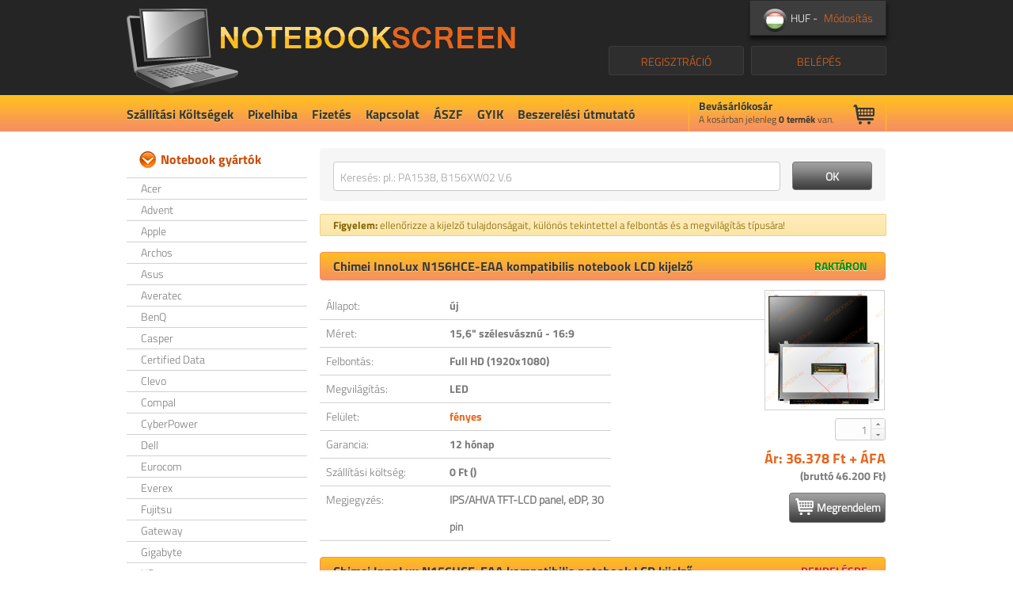

--- FILE ---
content_type: text/html; charset=UTF-8
request_url: https://www.notebookscreen.eu/hu/display/3168/chimei-innolux-n156hce-eaa
body_size: 41250
content:
<!doctype html>
<html lang="hu" class="no-js">
<head>
	<!-- Google Tag Manager -->
	<script>(function(w,d,s,l,i){w[l]=w[l]||[];w[l].push({'gtm.start':
	new Date().getTime(),event:'gtm.js'});var f=d.getElementsByTagName(s)[0],
	j=d.createElement(s),dl=l!='dataLayer'?'&l='+l:'';j.async=true;j.src=
	'https://www.googletagmanager.com/gtm.js?id='+i+dl;f.parentNode.insertBefore(j,f);
	})(window,document,'script','dataLayer','GTM-TLM758P');</script>
	<!-- End Google Tag Manager -->
	<meta charset="utf-8">
	<meta name="description" content="Chimei InnoLux N156HCE-EAA - 15.6&quot; szélesvásznú - 16:9 Full HD (1920x1080) notebook LCD kijelző személyes átvétellel Budapesten vagy országos házhozszállítással">
	<meta name="keywords" content="notebookscreen.eu, notebook, displays, notebook display, Acer, Apple, Archos, Asus, Averatec, Clevo, Dell, Eurocom, Fujitsu, Gateway, HP, Lenovo, LG, MSI, Packard Bell, Panasonic, RoverBook, Samsung, Sony, Toshiba, Sparq, ViewSonic, Advent, BenQ, Casper, Certified Data, Compal, CyberPower, Everex, Gigabyte, iBuyPower, MDG, Mecer, Medion, Multicom, NEC, Neo, Sager, Apple, Asus, AU Optronics, BOE-hydis, Chimei InnoLux, Chunghwa, HannStar, Hitachi, IDTech, IVO, LG/Philips, Lucom, Quanta, Samsung, Sharp, Toshiba">
	<meta property="fb:admins" content="319609704815790" />
	<meta name="geo.region" content="HU-BU" />
	<meta name="geo.placename" content="Budapest" />
	<meta name="geo.position" content="47.497588;19.071766" />
	<meta name="ICBM" content="47.497588, 19.071766" />
	<meta name="robots" content="index, follow">

	<title>Chimei InnoLux N156HCE-EAA notebook LCD kijelző - NotebookScreen.eu</title>
	<link rel="shortcut icon" href="/img/favicon.png" type="image/png" />
	<link rel="stylesheet" href="/css/orbit-1.2.3.css?version=93103757" type="text/css" media="screen" />
	<link rel="stylesheet" href="/css/jqcloud.css?version=93103757" type="text/css" media="screen" />
	<link rel="stylesheet" href="/css/main.css?version=93103757" />
	<link rel="stylesheet" href="/css/jquery.fancybox.css?version=93103757" type="text/css" media="screen" />
	
	<!--[if lte IE 9]>
	<link rel="stylesheet" href="/css/ie-fix.css?version=93103757">
	<![endif]-->
	
	<link rel="canonical" href="https://www.notebookscreen.eu/hu/display/3168/chimei-innolux-n156hce-eaa" />
	
	<link rel="alternate" href="https://www.notebookscreen.eu/hu" hreflang="hu" />
	<link rel="alternate" href="https://www.notebookscreen.eu/en" hreflang="en" />
	<link rel="alternate" href="https://www.notebookscreen.eu/hr" hreflang="hr" />
	
	<script src="/js/frameworks.js?version=93103757"></script>
	<script src="/js/jqcloud-1.0.4.min.js?version=93103757"></script>
	<script src="/js/jquery.orbit-1.2.3.min.js?version=93103757"></script>
	<script src="/js/jquery.fancybox.pack.js?version=93103757"></script>
	<script src="/js/chosen.jquery.min.js?version=93103757"></script>
	<script src="/js/locale.strings.hu.js?version=93103757"></script>
	<script src="/js/address.validation.js?version=93103757"></script>
	<script src="/js/main.js?version=93103757"></script>
	
	<!--[if lte IE 9]>
	<script src="/js/ie-placeholder-fix.js?version=93103757"></script>
	<![endif]-->
	<base href="/" />
</head>

<body>
	<!-- Google Tag Manager (noscript) -->
	<noscript><iframe src="https://www.googletagmanager.com/ns.html?id=GTM-TLM758P"
	height="0" width="0" style="display:none;visibility:hidden"></iframe></noscript>
	<!-- End Google Tag Manager (noscript) -->
		<table id="wrapper-table">
		<tbody>
			<tr>
				<td class="header-td">
					
					<!-- HEADER START -->
					
					<div id="header" class="page-width">
						<div id="header-left">
							<h1>
								<a href="/hu/" class="logo" title="NotebookScreen.eu">NotebookScreen.eu</a>
							</h1>
						</div>
						<div id="header-right">
							<div id="localization">
								<div id="language-selector">
									<span class="data"> <span class="flag flag-hu"></span> HUF - </span><span class="getLayer">Módosítás</span>
																	</div>
								
															</div>
							<div id="user-box">
													<a href="#" id="login-button" class="big-grey-button login-button">BELÉPÉS</a>
								<a href="/hu/registration" class="big-grey-button registration-button">REGISZTRÁCIÓ</a>
												</div>
							<div id="loginbox">
								<img src="/img/loginbox-title.png" alt="Belépés" />
								<form method="POST" action="/hu/login" id="loginform" name="loginform">
									<input type="text" class="login-user" name="email" placeholder="Email cím" />
									<input type="password" class="login-pass" name="password" placeholder="Jelszó" />
									<input type="submit" class="login-submit blackbutton-small" value="BELÉPÉS" />
								</form>
								<a href="#" class="close">Bezár</a>
								<a href="/hu/forgottenpassword" class="forgotpass">Elfelejtett jelszó</a>
							</div>
						</div>
						
						<!-- Navigation START -->
						
						<div id="nav">
							<ul>
										<li><a href="/hu/static/1/szallitasi-koltsegek">Szállítási Költségek</a></li>
										<li><a href="/hu/static/2/pixelhiba">Pixelhiba</a></li>
										<li><a href="/hu/static/4/fizetes">Fizetés</a></li>
										<li><a href="/hu/static/3/kapcsolat">Kapcsolat</a></li>
										<li><a href="/hu/static/5/aszf">ÁSZF</a></li>
										<li><a href="/hu/static/6/gyik">GYIK</a></li>
										<li><a href="/hu/static/7/beszerelesi-utmutato">Beszerelési útmutató</a></li>
							</ul>
						</div>
						
						<!-- Navigation END -->
						
						<!-- Cart START -->
						
						<div id="cart">
							<div class="cart-header">
								<h4>Bevásárlókosár</h4>
								<span class="cart-icon"></span>
								<p class="cart-quickinfo">A kosárban jelenleg <b><span id="cart-sum">0</span> termék</b> van.</p>
							</div>
							<div class="cart-body">
								<ol id="cart-data">
								</ol>
								<button class="checkout-button blackbutton-small" onClick="document.location.href='/hu/cart'">Fizetés >></button>
							</div>
						</div>
						
						<!-- Cart END -->
						
					</div>
					
					<!-- HEADER END -->
					
					
				</td>
			</tr>
			<tr>
				<td class="main-td">
					<div id="main" class="page-width">
						<div id="main-left">
							<h3 class="category-title">Notebook gyártók</h3>
							<ul class="category-list">
										<li><a href="/hu/notebook_vendors/1/acer">Acer</a></li>
										<li><a href="/hu/notebook_vendors/23/advent">Advent</a></li>
										<li><a href="/hu/notebook_vendors/2/apple">Apple</a></li>
										<li><a href="/hu/notebook_vendors/3/archos">Archos</a></li>
										<li><a href="/hu/notebook_vendors/4/asus">Asus</a></li>
										<li><a href="/hu/notebook_vendors/5/averatec">Averatec</a></li>
										<li><a href="/hu/notebook_vendors/24/benq">BenQ</a></li>
										<li><a href="/hu/notebook_vendors/25/casper">Casper</a></li>
										<li><a href="/hu/notebook_vendors/26/certified-data">Certified Data</a></li>
										<li><a href="/hu/notebook_vendors/6/clevo">Clevo</a></li>
										<li><a href="/hu/notebook_vendors/27/compal">Compal</a></li>
										<li><a href="/hu/notebook_vendors/28/cyberpower">CyberPower</a></li>
										<li><a href="/hu/notebook_vendors/7/dell">Dell</a></li>
										<li><a href="/hu/notebook_vendors/8/eurocom">Eurocom</a></li>
										<li><a href="/hu/notebook_vendors/29/everex">Everex</a></li>
										<li><a href="/hu/notebook_vendors/9/fujitsu">Fujitsu</a></li>
										<li><a href="/hu/notebook_vendors/10/gateway">Gateway</a></li>
										<li><a href="/hu/notebook_vendors/30/gigabyte">Gigabyte</a></li>
										<li><a href="/hu/notebook_vendors/11/hp">HP</a></li>
										<li><a href="/hu/notebook_vendors/31/ibuypower">iBuyPower</a></li>
										<li><a href="/hu/notebook_vendors/12/lenovo">Lenovo</a></li>
										<li><a href="/hu/notebook_vendors/13/lg">LG</a></li>
										<li><a href="/hu/notebook_vendors/32/mdg">MDG</a></li>
										<li><a href="/hu/notebook_vendors/33/mecer">Mecer</a></li>
										<li><a href="/hu/notebook_vendors/34/medion">Medion</a></li>
										<li><a href="/hu/notebook_vendors/14/msi">MSI</a></li>
										<li><a href="/hu/notebook_vendors/35/multicom">Multicom</a></li>
										<li><a href="/hu/notebook_vendors/36/nec">NEC</a></li>
										<li><a href="/hu/notebook_vendors/37/neo">Neo</a></li>
										<li><a href="/hu/notebook_vendors/15/packard-bell">Packard Bell</a></li>
										<li><a href="/hu/notebook_vendors/16/panasonic">Panasonic</a></li>
										<li><a href="/hu/notebook_vendors/17/roverbook">RoverBook</a></li>
										<li><a href="/hu/notebook_vendors/38/sager">Sager</a></li>
										<li><a href="/hu/notebook_vendors/18/samsung">Samsung</a></li>
										<li><a href="/hu/notebook_vendors/19/sony">Sony</a></li>
										<li><a href="/hu/notebook_vendors/21/sparq">Sparq</a></li>
										<li><a href="/hu/notebook_vendors/20/toshiba">Toshiba</a></li>
										<li><a href="/hu/notebook_vendors/22/viewsonic">ViewSonic</a></li>
							</ul>
							<h3 class="category-title">Kijelző gyártók</h3>
							<ul class="category-list" style="margin-bottom: 30px;">
										<li><a href="/hu/display_vendors/2/asus">Asus</a></li>
										<li><a href="/hu/display_vendors/3/au-optronics">AU Optronics</a></li>
										<li><a href="/hu/display_vendors/4/boe-hydis">BOE-hydis</a></li>
										<li><a href="/hu/display_vendors/5/chimei-innolux">Chimei InnoLux</a></li>
										<li><a href="/hu/display_vendors/6/chunghwa">Chunghwa</a></li>
										<li><a href="/hu/display_vendors/7/hannstar">HannStar</a></li>
										<li><a href="/hu/display_vendors/8/hitachi">Hitachi</a></li>
										<li><a href="/hu/display_vendors/9/idtech">IDTech</a></li>
										<li><a href="/hu/display_vendors/10/ivo">IVO</a></li>
										<li><a href="/hu/display_vendors/11/lg-philips">LG/Philips</a></li>
										<li><a href="/hu/display_vendors/12/lucom">Lucom</a></li>
										<li><a href="/hu/display_vendors/13/quanta">Quanta</a></li>
										<li><a href="/hu/display_vendors/14/samsung">Samsung</a></li>
										<li><a href="/hu/display_vendors/15/sharp">Sharp</a></li>
										<li><a href="/hu/display_vendors/16/toshiba">Toshiba</a></li>
							</ul>
						</div>
						<div id="main-right">
						    <div id="content">
							<div id="search">
		<div class="input-box"><input type="text" id="search-input" name="searchproduct" maxlength="500" placeholder="Keresés: pl.: PA1538, B156XW02 V.6"
			onKeyUp="if (event.keyCode == 13) document.location.href='/hu/search/'+$('#search-input').val()+'';" /></div>
		<input type="button" class="blackbutton searchsubmit" name="searchsubmit" value="OK" onClick="document.location.href='/hu/search/'+$('#search-input').val()+''" />
	</div>
	<div class="noteDiv">
		<p><strong>Figyelem:</strong> ellenőrizze a kijelző tulajdonságait, különös tekintettel a felbontás és a megvilágítás típusára!</p>
	</div>	<div id="product-details" ><a href="/hu/item/1366114091518/chimei-innolux-n156hce-eaa">
				<h2 class="product-title"><span id="nbtitle1366114091518" >Chimei InnoLux N156HCE-EAA  kompatibilis notebook LCD kijelző<ref="0" /></span> <span class="instock">RAKTÁRON</span></h2>
				
				<table class="ns-table" border="1" >
					<tbody>
						<tr>
							<td class="label-col">Állapot:</td>
							<td class="value-col"><b>új</b></td>
							<td class="spacer-col"></td>
						</tr>
						
						<tr>
							<td class="label-col">Méret:</td>
							<td class="value-col"><b>15,6&quot; szélesvásznú - 16:9</b></td>
							<td class="no-border"></td>
						</tr>
						<tr>
							<td class="label-col">Felbontás:</td>
							<td class="value-col"><b>Full HD (1920x1080)</b></td>
							<td class="no-border"></td>
						</tr>
						<tr>
							<td class="label-col">Megvilágítás:</td>
							<td class="value-col"><b>LED</b></td>
							<td class="no-border"></td>
						</tr>
						<tr>
							<td class="label-col">Felület:</td>
							<td class="value-col"><b><span style="color:#E8651C">fényes</span></b></td>
							<td class="no-border"></td>
						</tr>
						<tr>
							<td class="label-col">Garancia:</td>
							<td class="value-col"><b>12 hónap</b></td>
							<td class="no-border"></td>
						</tr>
						
						<tr>
							<td class="label-col">Szállítási költség:</td>
							<td class="value-col"><b>0 Ft ()</b></td>
							<td class="no-border"></td>
						</tr>
							
						<tr>
							<td class="label-col">Megjegyzés:</td>
							<td class="value-col">IPS/AHVA TFT-LCD panel, eDP, 30 pin</td>
							<td class="no-border"></td>
						</tr>
							
					</tbody>
				</table>
				<div class="productinfo"  >
					
					
					<a href="/hu/image/1366114091518.jpg" id="product-image-1366114091518" class="fancybox image-box" title="Chimei InnoLux N156HCE-EAA  kompatibilis notebook LCD kijelző">
						<img width="149" height="150" src="/hu/image/1366114091518.jpg" alt="Chimei InnoLux N156HCE-EAA  kompatibilis notebook LCD kijelző"  />
					</a>					<div class="amount">
						<input type="text" value="1" id="amount1366114091518" class="amount-counter ui-spinner-box" autocomplete="off">
					</div>
					<div class="price">
					
							<div class="net-price">Ár: 36.378 Ft + ÁFA</div>
							<div class="vat-price" >(bruttó 46.200 Ft)</div>
							
					</div>
					<a href="" onclick="addToCart('1366114091518');return false;" class="blackbutton orderbutton icon"><span class="icon-cart"></span>Megrendelem</a>					</a>
				</div>
			</div>	<div id="product-details" ><a href="/hu/item/1366114071518/chimei-innolux-n156hce-eaa">
				<h2 class="product-title"><span id="nbtitle1366114071518" >Chimei InnoLux N156HCE-EAA  kompatibilis notebook LCD kijelző<ref="1" /></span> <span class="preorder">RENDELÉSRE</span></h2>
				
				<table class="ns-table" border="1" >
					<tbody>
						<tr>
							<td class="label-col">Állapot:</td>
							<td class="value-col"><b>új</b></td>
							<td class="spacer-col"></td>
						</tr>
						
						<tr>
							<td class="label-col">Méret:</td>
							<td class="value-col"><b>15,6&quot; szélesvásznú - 16:9</b></td>
							<td class="no-border"></td>
						</tr>
						<tr>
							<td class="label-col">Felbontás:</td>
							<td class="value-col"><b>Full HD (1920x1080)</b></td>
							<td class="no-border"></td>
						</tr>
						<tr>
							<td class="label-col">Megvilágítás:</td>
							<td class="value-col"><b>LED</b></td>
							<td class="no-border"></td>
						</tr>
						<tr>
							<td class="label-col">Felület:</td>
							<td class="value-col"><b><span style="color:#E8651C">fényes</span></b></td>
							<td class="no-border"></td>
						</tr>
						<tr>
							<td class="label-col">Garancia:</td>
							<td class="value-col"><b>12 hónap</b></td>
							<td class="no-border"></td>
						</tr>
						
						<tr>
							<td class="label-col">Szállítási költség:</td>
							<td class="value-col"><b>0 Ft ()</b></td>
							<td class="no-border"></td>
						</tr>
							
						<tr>
							<td class="label-col">Megjegyzés:</td>
							<td class="value-col">TN TFT-LCD panel, eDP, 30 pin</td>
							<td class="no-border"></td>
						</tr>
							
					</tbody>
				</table>
				<div class="productinfo"  >
					
					
					<a href="/hu/image/1366114071518.jpg" id="product-image-1366114071518" class="fancybox image-box" title="Chimei InnoLux N156HCE-EAA  kompatibilis notebook LCD kijelző">
						<img width="149" height="150" src="/hu/image/1366114071518.jpg" alt="Chimei InnoLux N156HCE-EAA  kompatibilis notebook LCD kijelző"  />
					</a>					<div class="amount">
						<input type="text" value="1" id="amount1366114071518" class="amount-counter ui-spinner-box" autocomplete="off">
					</div>
					<div class="price">
					
							<div class="net-price">Ár: 42.913 Ft + ÁFA</div>
							<div class="vat-price" >(bruttó 54.500 Ft)</div>
							
					</div>
					<a href="" onclick="addToCart('1366114071518');return false;" class="blackbutton orderbutton icon"><span class="icon-cart"></span>Megrendelem</a>					</a>
				</div>
			</div>	<div id="product-details" ><a href="/hu/item/1366114081518/chimei-innolux-n156hce-eaa">
				<h2 class="product-title"><span id="nbtitle1366114081518" >Chimei InnoLux N156HCE-EAA  kompatibilis notebook LCD kijelző<ref="2" /></span> <span class="preorder">RENDELÉSRE</span></h2>
				
				<table class="ns-table" border="1" >
					<tbody>
						<tr>
							<td class="label-col">Állapot:</td>
							<td class="value-col"><b>új</b></td>
							<td class="spacer-col"></td>
						</tr>
						
						<tr>
							<td class="label-col">Méret:</td>
							<td class="value-col"><b>15,6&quot; szélesvásznú - 16:9</b></td>
							<td class="no-border"></td>
						</tr>
						<tr>
							<td class="label-col">Felbontás:</td>
							<td class="value-col"><b>Full HD (1920x1080)</b></td>
							<td class="no-border"></td>
						</tr>
						<tr>
							<td class="label-col">Megvilágítás:</td>
							<td class="value-col"><b>LED</b></td>
							<td class="no-border"></td>
						</tr>
						<tr>
							<td class="label-col">Felület:</td>
							<td class="value-col"><b><span style="color:#E8651C">matt</span></b></td>
							<td class="no-border"></td>
						</tr>
						<tr>
							<td class="label-col">Garancia:</td>
							<td class="value-col"><b>12 hónap</b></td>
							<td class="no-border"></td>
						</tr>
						
						<tr>
							<td class="label-col">Szállítási költség:</td>
							<td class="value-col"><b>0 Ft ()</b></td>
							<td class="no-border"></td>
						</tr>
							
						<tr>
							<td class="label-col">Megjegyzés:</td>
							<td class="value-col">TN TFT-LCD panel, eDP, 30 pin</td>
							<td class="no-border"></td>
						</tr>
							
					</tbody>
				</table>
				<div class="productinfo"  >
					
					
					<a href="/hu/image/1366114081518.jpg" id="product-image-1366114081518" class="fancybox image-box" title="Chimei InnoLux N156HCE-EAA  kompatibilis notebook LCD kijelző">
						<img width="149" height="150" src="/hu/image/1366114081518.jpg" alt="Chimei InnoLux N156HCE-EAA  kompatibilis notebook LCD kijelző"  />
					</a>					<div class="amount">
						<input type="text" value="1" id="amount1366114081518" class="amount-counter ui-spinner-box" autocomplete="off">
					</div>
					<div class="price">
					
							<div class="net-price">Ár: 29.685 Ft + ÁFA</div>
							<div class="vat-price" >(bruttó 37.700 Ft)</div>
							
					</div>
					<a href="" onclick="addToCart('1366114081518');return false;" class="blackbutton orderbutton icon"><span class="icon-cart"></span>Megrendelem</a>					</a>
				</div>
			</div>	<div id="product-details" ><a href="/hu/item/1366115001518/chimei-innolux-n156hce-eaa">
				<h2 class="product-title"><span id="nbtitle1366115001518" >Chimei InnoLux N156HCE-EAA  kompatibilis notebook LCD kijelző<ref="3" /></span> <span class="preorder">RENDELÉSRE</span></h2>
				
				<table class="ns-table" border="1" >
					<tbody>
						<tr>
							<td class="label-col">Állapot:</td>
							<td class="value-col"><b>új</b></td>
							<td class="spacer-col"></td>
						</tr>
						
						<tr>
							<td class="label-col">Méret:</td>
							<td class="value-col"><b>15,6&quot; szélesvásznú - 16:9</b></td>
							<td class="no-border"></td>
						</tr>
						<tr>
							<td class="label-col">Felbontás:</td>
							<td class="value-col"><b>Full HD (1920x1080)</b></td>
							<td class="no-border"></td>
						</tr>
						<tr>
							<td class="label-col">Megvilágítás:</td>
							<td class="value-col"><b>LED</b></td>
							<td class="no-border"></td>
						</tr>
						<tr>
							<td class="label-col">Felület:</td>
							<td class="value-col"><b><span style="color:#E8651C">matt</span></b></td>
							<td class="no-border"></td>
						</tr>
						<tr>
							<td class="label-col">Garancia:</td>
							<td class="value-col"><b>12 hónap</b></td>
							<td class="no-border"></td>
						</tr>
						
						<tr>
							<td class="label-col">Szállítási költség:</td>
							<td class="value-col"><b>0 Ft ()</b></td>
							<td class="no-border"></td>
						</tr>
							
						<tr>
							<td class="label-col">Megjegyzés:</td>
							<td class="value-col">IPS/AHVA TFT-LCD panel, eDP, 30 pin</td>
							<td class="no-border"></td>
						</tr>
							
					</tbody>
				</table>
				<div class="productinfo"  >
					
					
					<a href="/hu/image/1366115001518.jpg" id="product-image-1366115001518" class="fancybox image-box" title="Chimei InnoLux N156HCE-EAA  kompatibilis notebook LCD kijelző">
						<img width="149" height="150" src="/hu/image/1366115001518.jpg" alt="Chimei InnoLux N156HCE-EAA  kompatibilis notebook LCD kijelző"  />
					</a>					<div class="amount">
						<input type="text" value="1" id="amount1366115001518" class="amount-counter ui-spinner-box" autocomplete="off">
					</div>
					<div class="price">
					
							<div class="net-price">Ár: 31.417 Ft + ÁFA</div>
							<div class="vat-price" >(bruttó 39.900 Ft)</div>
							
					</div>
					<a href="" onclick="addToCart('1366115001518');return false;" class="blackbutton orderbutton icon"><span class="icon-cart"></span>Megrendelem</a>					</a>
				</div>
			</div>	</ul><br /><br />						    </div>
						</div>
					</div>
				</td>
			</tr>
			<tr>
				<td class="footer-td">
					<div id="footer" class="page-width">
						<ul class="menu">
										<li><a href="/hu/static/1/szallitasi-koltsegek">Szállítási Költségek</a></li>
<li>&nbsp;&nbsp;|&nbsp;&nbsp;</li>
										<li><a href="/hu/static/2/pixelhiba">Pixelhiba</a></li>
<li>&nbsp;&nbsp;|&nbsp;&nbsp;</li>
										<li><a href="/hu/static/4/fizetes">Fizetés</a></li>
<li>&nbsp;&nbsp;|&nbsp;&nbsp;</li>
										<li><a href="/hu/static/3/kapcsolat">Kapcsolat</a></li>
<li>&nbsp;&nbsp;|&nbsp;&nbsp;</li>
										<li><a href="/hu/static/5/aszf">ÁSZF</a></li>
<li>&nbsp;&nbsp;|&nbsp;&nbsp;</li>
										<li><a href="/hu/static/6/gyik">GYIK</a></li>
<li>&nbsp;&nbsp;|&nbsp;&nbsp;</li>
										<li><a href="/hu/static/7/beszerelesi-utmutato">Beszerelési útmutató</a></li>
						</ul>
						<p>
							 2013-2026. Minden Jog Fenntartva						</p>
						<div class="partners">
							<a href="https://www.facebook.com/notebookscreen" title="Facebook - NotebookScreen.eu" target="_blank"><img src="/img/icon-facebook.png" alt="Facebook - NotebookScreen.eu" title="Facebook - NotebookScreen.eu" /></a>
							<a href="https://twitter.com/notebookscreen" title="Twitter - NotebookScreen.eu" target="_blank"><img src="/img/icon-twitter.png" alt="Twitter - NotebookScreen.eu" title="Twitter - NotebookScreen.eu" /></a>
							<a href="https://www.youtube.com/channel/UCtRhLf3-M6OLGQgAuPvkZ8g" title="YouTube - NotebookScreen.eu" target="_blank"><img src="/img/icon-youtube.png" alt="YouTube - NotebookScreen.eu" title="YouTube - NotebookScreen.eu" /></a>
							<a href="https://www.linkedin.com/company/notebookscreen-eu" title="LinkedIn - NotebookScreen.eu" target="_blank"><img src="/img/icon-linkedin.png" alt="LinkedIn - NotebookScreen.eu" title="LinkedIn - NotebookScreen.eu" /></a><br>
							<img src="/img/partners/au_optronics_grey_50.jpg" alt="AU Optronics" />
							<img src="/img/partners/BOE-HYDIS_grey_h50.jpg" alt="BOE hydis" />
							<img src="/img/partners/chimei_innolux_grey_h50.jpg" alt="Chimei innolux" />
							<img src="/img/partners/idtech_grey_h50.jpg" alt="IDtech" />
							<img src="/img/partners/HannStar_grey_h50.jpg" alt="HannStar" />
							<img src="/img/partners/hitachi_grey_h50.jpg" alt="Hitachi" />
							<img src="/img/partners/HYUNDAI_grey_h50.jpg" alt="Hyundai" />
							<img src="/img/partners/toppoly_h50.jpg" alt="Toppoly" />
							<img src="/img/partners/Chunghwa_grey_h50.jpg" alt="Chunghwa" />
							<img src="/img/partners/ivo_grey_h50.jpg" alt="Ivo" />
							<img src="/img/partners/lg_philips_grey_h50.jpg" alt="LG.Philips" />
							<img src="/img/partners/quanta_h50.jpg" alt="Quanta" />
							<img src="/img/partners/sanyo-torisan_h50.jpg" alt="Sanyo Torisan" />
							<img src="/img/partners/samsung_h50.jpg" alt="Samsung" />
							<img src="/img/partners/sharp_h50.jpg" alt="Sharp" />
						</div>
						<div class="paypal-container">
							<center>
								<table border="0" cellpadding="10" cellspacing="0" align="center"><tr><td align="center"></td></tr><tr><td align="center"><a href="https://www.paypal.com/webapps/mpp/paypal-popup" title="How PayPal Works" onclick="javascript:window.open('https://www.paypal.com/webapps/mpp/paypal-popup','WIPaypal','toolbar=no, location=no, directories=no, status=no, menubar=no, scrollbars=yes, resizable=yes, width=1060, height=700'); return false;"><img src="https://www.paypalobjects.com/webstatic/mktg/logo/AM_mc_vs_dc_ae.jpg" border="0" alt="PayPal Acceptance Mark"></a></td></tr></table>
							</center>
						</div>
						<div class="affiliate-container">
							<table class="affiliate-list">
								<tbody>
									<tr>

										<td>
											<div style="background: transparent; text-align: center; padding: 0; margin: 0 auto; width: 200px">
<a title="Árukereső.hu" href="//www.arukereso.hu/" target="_blank" style="display: block;border:0; padding:0;margin:0"><img style="padding: 0; margin:0; border:0" alt="Árukereső.hu" src="//static.arukereso.hu/hu/logo-120.png"/></a>
<a title="Árukereső, a hiteles vásárlási kalauz" style="line-height:16px;font-size: 11px; font-family: Arial, Verdana; color: #000" href="//www.arukereso.hu/">Árukereső, a hiteles vásárlási kalauz</a>
</div>
										</td>
			
										<td>
											<a href="https://www.shopmania.hu/" title="Látogassa meg a Notebookscreen.eu webüzletet a ShopManian" onclick="target='_blank'; window.open('https://www.shopmania.hu/site/notebookscreen.eu'); return false;" onkeypress="target='_blank'"><img src="https://www.shopmania.hu/img/badge/hu/8.png?m=132962557" style="border: 0;" alt="Látogassa meg a Notebookscreen.eu webüzletet a ShopManian" /></a>
										</td>
			
										<td>
											<a href="https://www.depo.hu/" target="_blank" title="www.depo.hu - ahol a vásárlás kezdődik">
<img src="https://www.depo.hu/images/depologo_70x35.png" width="70" height="35" border="0">
</a>
										</td>
			
									</tr>
								</tbody>
							</table>
						</div>
					</div>
				</td>
			</tr>
		</tbody>
	</table>
	
		<div id="layerBg"></div>
	<div id="layer">
		<div class="relative">
			<div class="close">x</div>
			<form method="post" action="https://www.notebookscreen.eu/hu/display/3168/chimei-innolux-n156hce-eaa">
				<div class="title">Területi beállítások</div>
				<div class="item">
					<label for="lang">Válasszon nyelvet:</label>
					<select name="lang" id="lang" required="required">
												<option value="hu" selected="selected">Magyar</option>
												<option value="en" >Angol</option>
												<option value="hr" >Horvát</option>
											</select>
				</div>
				<div class="item">
					<label for="currency">Válasszon pénznemet:</label>
					<select name="currency" id="currency" required="required">
												<option value="HUF" selected="selected">HUF</option>
												<option value="EUR" >EUR</option>
												<option value="USD" >USD</option>
												<option value="GBP" >GBP</option>
											</select>
				</div>
				<div class="item">
					<label for="country">Válasszon országot:</label>
					<select name="country" id="country" required="required">
												<option value="af" >Afganisztán</option>
												<option value="al" >Albánia</option>
												<option value="dz" >Algéria</option>
												<option value="us" >Amerikai Egyesült Államok</option>
												<option value="as" >Amerikai Szamoa (US)</option>
												<option value="vi" >Amerikai Virgin-szigetek (US)</option>
												<option value="ad" >Andorra</option>
												<option value="ao" >Angola</option>
												<option value="ai" >Anguilla (Egyesült Királyság)</option>
												<option value="ag" >Antigua és Barbuda</option>
												<option value="ar" >Argentína</option>
												<option value="aw" >Aruba (Hollandia)</option>
												<option value="au" >Ausztrália</option>
												<option value="at" >Ausztria</option>
												<option value="az" >Azerbajdzsán</option>
												<option value="pz" >Azori-szigetek (Portugália)</option>
												<option value="bs" >Bahama-szigetek</option>
												<option value="bh" >Bahrein</option>
												<option value="bd" >Banglades</option>
												<option value="bb" >Barbadosz</option>
												<option value="be" >Belgium</option>
												<option value="bz" >Belize</option>
												<option value="bj" >Benin</option>
												<option value="bm" >Bermuda (Egyesült Királyság)</option>
												<option value="bt" >Bhután</option>
												<option value="gw" >Bissau-Guinea</option>
												<option value="bo" >Bolívia</option>
												<option value="ba" >Bosznia-Hercegovina</option>
												<option value="bw" >Botswana</option>
												<option value="br" >Brazília</option>
												<option value="vg" >Brit Virgin-szigetek (Egyesült Királyság)</option>
												<option value="bn" >Brunei</option>
												<option value="bg" >Bulgária</option>
												<option value="bf" >Burkina Faso</option>
												<option value="bi" >Burundi</option>
												<option value="cl" >Chile</option>
												<option value="cy" >Ciprus</option>
												<option value="km" >Comore-szigetek</option>
												<option value="ck" >Cook-szigetek (Új-Zéland)</option>
												<option value="cr" >Costa Rica</option>
												<option value="td" >Csád</option>
												<option value="cz" >Csehország</option>
												<option value="cw" >Curaçao-sziget</option>
												<option value="dk" >Dánia</option>
												<option value="za" >Dél-afrikai Köztársaság</option>
												<option value="kr" >Dél-Korea (Koreai Köztársaság)</option>
												<option value="ss" >Dél-szudáni Köztársaság</option>
												<option value="dm" >Dominika</option>
												<option value="do" >Dominikai Köztársaság</option>
												<option value="dj" >Dzsibuti</option>
												<option value="gq" >Egyenlítői-Guinea</option>
												<option value="ae" >Egyesült Arab Emírségek</option>
												<option value="gb" >Egyesült Királyság</option>
												<option value="eg" >Egyiptom</option>
												<option value="sv" >El Salvador</option>
												<option value="ci" >Elefántcsontpart</option>
												<option value="ec" >Equador</option>
												<option value="er" >Eritrea</option>
												<option value="kp" >Észak-Korea (Koreai NDK)</option>
												<option value="mp" >Északi-Mariana-szigetek (US)</option>
												<option value="ee" >Észtország</option>
												<option value="et" >Etiópia</option>
												<option value="fk" >Falkland-szigetek (Egyesült Királyság)</option>
												<option value="by" >Fehéroroszország</option>
												<option value="fo" >Feröer-szigetek (Dánia)</option>
												<option value="fj" >Fidzsi-szigetek</option>
												<option value="fi" >Finnország</option>
												<option value="gf" >Francia Guyana (Franciaország)</option>
												<option value="pf" >Francia Polinézia (Franciaország)</option>
												<option value="fr" >Franciaország</option>
												<option value="ph" >Fülöp-szigetek</option>
												<option value="ga" >Gabon</option>
												<option value="gm" >Gambia</option>
												<option value="gh" >Ghána</option>
												<option value="gi" >Gibraltár (Egyesült Királyság)</option>
												<option value="gr" >Görögország</option>
												<option value="gd" >Grenada</option>
												<option value="gl" >Grönland (Dánia)</option>
												<option value="ge" >Grúzia</option>
												<option value="gp" >Guadeloupe (Franciaország)</option>
												<option value="gu" >Guam (US)</option>
												<option value="gt" >Guatemala</option>
												<option value="gg" >Guernsey (Egyesült Királyság)</option>
												<option value="gn" >Guinea</option>
												<option value="gy" >Guyana</option>
												<option value="ht" >Haiti</option>
												<option value="an" >Holland Antillák (Hollandia)</option>
												<option value="nl" >Hollandia</option>
												<option value="hn" >Honduras</option>
												<option value="hk" >Hong Kong (Kína)</option>
												<option value="hr" >Horvátország</option>
												<option value="in" >India</option>
												<option value="id" >Indonézia</option>
												<option value="iq" >Irak</option>
												<option value="ir" >Irán</option>
												<option value="ie" >Írország</option>
												<option value="is" >Izland</option>
												<option value="il" >Izrael</option>
												<option value="jm" >Jamaika</option>
												<option value="jp" >Japán</option>
												<option value="ye" >Jemen</option>
												<option value="je" >Jersey (Egyesült Királyság)</option>
												<option value="jo" >Jordánia</option>
												<option value="ky" >Kajmán-szigetek (Egyesült Királyság)</option>
												<option value="kh" >Kambodzsa</option>
												<option value="cm" >Kamerun</option>
												<option value="ca" >Kanada</option>
												<option value="ic" >Kanári-szigetek (Spanyolország)</option>
												<option value="cx" >Karácsony-sziget (Ausztrália)</option>
												<option value="qa" >Katar</option>
												<option value="kz" >Kazahsztán</option>
												<option value="tl" >Kelet-Timor</option>
												<option value="ke" >Kenya</option>
												<option value="cn" >Kína</option>
												<option value="kg" >Kirgizisztán</option>
												<option value="ki" >Kiribati</option>
												<option value="cc" >Kókusz-szigetek (Ausztrália)</option>
												<option value="co" >Kolumbia</option>
												<option value="cg" >Kongó</option>
												<option value="cd" >Kongói Népi Demokratikus Köztársaság</option>
												<option value="kv" >Koszovó</option>
												<option value="cf" >Közép-Afrikai Köztársaság</option>
												<option value="kw" >Kuvait</option>
												<option value="la" >Laosz</option>
												<option value="pl" >Lengyelország</option>
												<option value="ls" >Lesotho</option>
												<option value="lv" >Lettország</option>
												<option value="lb" >Libanon</option>
												<option value="lr" >Libéria</option>
												<option value="ly" >Líbia</option>
												<option value="li" >Liechtenstein</option>
												<option value="lt" >Litvánia</option>
												<option value="lu" >Luxemburg</option>
												<option value="mk" >Macedónia</option>
												<option value="mg" >Madagaszkár</option>
												<option value="pd" >Madeira (Portugália)</option>
												<option value="hu" >Magyarország</option>
												<option value="mo" >Makaó (Kína)</option>
												<option value="my" >Malajzia</option>
												<option value="mw" >Malawi</option>
												<option value="mv" >Maldív-szigetek</option>
												<option value="ml" >Mali</option>
												<option value="mt" >Málta</option>
												<option value="im" >Man sziget (Egyesült Királyság)</option>
												<option value="ma" >Marokkó</option>
												<option value="mh" >Marshall-szigetek</option>
												<option value="mq" >Martinique (Franciaország)</option>
												<option value="mr" >Mauritánia</option>
												<option value="mu" >Mauritius</option>
												<option value="yt" >Mayotte (Franciaország)</option>
												<option value="mx" >Mexikó</option>
												<option value="mm" >Mianmar</option>
												<option value="fm" >Mikronéziai Szövetségi Államok</option>
												<option value="md" >Moldova</option>
												<option value="mc" >Monaco</option>
												<option value="mn" >Mongólia</option>
												<option value="me" >Montenegró</option>
												<option value="ms" >Montserrat (Egyesült Királyság)</option>
												<option value="mz" >Mozambik</option>
												<option value="na" >Namíbia</option>
												<option value="nr" >Nauru</option>
												<option value="de" >Németország</option>
												<option value="np" >Nepál</option>
												<option value="ni" >Nicaragua</option>
												<option value="ne" >Niger</option>
												<option value="ng" >Nigéria</option>
												<option value="nu" >Niue (Új-Zéland)</option>
												<option value="nf" >Norfolk-sziget (Ausztrália)</option>
												<option value="no" >Norvégia</option>
												<option value="it" >Olaszország</option>
												<option value="om" >Omán</option>
												<option value="am" >Örményország</option>
												<option value="ru" >Oroszország</option>
												<option value="pk" >Pakisztán</option>
												<option value="pw" >Palau</option>
												<option value="ps" >Palesztína</option>
												<option value="pa" >Panama</option>
												<option value="pg" >Pápua Új-Guinea</option>
												<option value="py" >Paraguay</option>
												<option value="pe" >Peru</option>
												<option value="pn" >Pitcairn-szigetek (Egyesült Királyság)</option>
												<option value="pt" >Portugália</option>
												<option value="pr" >Puerto Rico (US)</option>
												<option value="re" >Réunion (Franciaország)</option>
												<option value="ro" >Románia</option>
												<option value="rw" >Ruanda</option>
												<option value="kn" >Saint Kitts és Nevis</option>
												<option value="lc" >Saint Lucia</option>
												<option value="vc" >Saint Vincent és a Grenadine-szigetek</option>
												<option value="pm" >Saint-Pierre és Miquelon</option>
												<option value="sb" >Salamon-szigetek</option>
												<option value="sm" >San Marino</option>
												<option value="st" >São Tomé és Príncipe</option>
												<option value="sc" >Seychelle-szigetek</option>
												<option value="sl" >Sierra Leone</option>
												<option value="sx" >Sint Maarten (Hollandia)</option>
												<option value="es" >Spanyolország</option>
												<option value="lk" >Srí Lanka</option>
												<option value="sr" >Suriname</option>
												<option value="ch" >Svájc</option>
												<option value="se" >Svédország</option>
												<option value="ws" >Szamoa</option>
												<option value="sa" >Szaúd-Arábia</option>
												<option value="sn" >Szenegál</option>
												<option value="sh" >Szent Ilona sziget (Egyesült Királyság)</option>
												<option value="rs" >Szerbia</option>
												<option value="sg" >Szingapúr</option>
												<option value="sk" >Szlovákia</option>
												<option value="si" >Szlovénia</option>
												<option value="sd" >Szudán</option>
												<option value="sz" >Szváziföld</option>
												<option value="tj" >Tádzsikisztán</option>
												<option value="tw" >Tajvan (Kína)</option>
												<option value="tz" >Tanzánia</option>
												<option value="th" >Thaiföld</option>
												<option value="tg" >Togo</option>
												<option value="tk" >Tokelau-szigetek (Új-Zéland)</option>
												<option value="to" >Tonga</option>
												<option value="tr" >Törökország</option>
												<option value="tt" >Trinidad és Tobago</option>
												<option value="tn" >Tunézia</option>
												<option value="tm" >Türkmenisztán</option>
												<option value="tc" >Turks- és Caicos-szigetek (Egyesült Királyság)</option>
												<option value="tv" >Tuvalu</option>
												<option value="ug" >Uganda</option>
												<option value="nc" >Új-Kaledónia (Franciaország)</option>
												<option value="nz" >Új-Zéland</option>
												<option value="ua" >Ukrajna</option>
												<option value="uy" >Uruguay</option>
												<option value="uz" >Üzbegisztán</option>
												<option value="vu" >Vanuatu</option>
												<option value="va" >Vatikán</option>
												<option value="ve" >Venezuela</option>
												<option value="vn" >Vietnám</option>
												<option value="wf" >Wallis és Futuna (Franciaország)</option>
												<option value="zm" >Zambia</option>
												<option value="zw" >Zimbabwe</option>
												<option value="cv" >Zöld-foki Köztársaság</option>
											</select>
				</div>
				<div class="item">
					<input type="submit" name="lang_submit" value="Mentés" />
				</div>
				<div class="clear"></div>
			</form>
		</div>
	</div>
		<a href="#" id="back-to-top"><span>&nbsp;</span>vissza a tetejére</a>
	</body>
</html>

--- FILE ---
content_type: application/javascript
request_url: https://www.notebookscreen.eu/js/locale.strings.hu.js?version=93103757
body_size: 830
content:

// Localized validator messages
jQuery.extend(jQuery.validator.messages, {
	required: "A mező kitöltése kötelező.",
	email: "A megadott e-mail cím nem érvényes.",
	number: "A megadott adat nem szám.",
	digits: "Csak számjegyek lehetnek.",
	equalTo: "Meg kell egyeznie a két értéknek.",
	minlength: "Legalább 6 karakternek kell lennie."
});

// Localized strings
var localizedStrings = {
	please_give_zipcode: "Adja meg az irányítószámot.",
	incorrect_zipcode: "Nem megfelelő irányítószám.",
	invalid_zip_format: "Rossz irányítószám formátum.",
	zipcode_not_exists: "Nem valós irányítószám.",
	message_content_missing: "Nem adta meg az üzenet szövegét.",
	delete_row_confirm: "Biztos, hogy törli ezt a sort?",
	account_delete_confirm: "Biztos, hogy törli a felhasználói fiókját?"
};
					

--- FILE ---
content_type: text/plain
request_url: https://www.google-analytics.com/j/collect?v=1&_v=j102&a=850900901&t=pageview&_s=1&dl=https%3A%2F%2Fwww.notebookscreen.eu%2Fhu%2Fdisplay%2F3168%2Fchimei-innolux-n156hce-eaa&ul=en-us%40posix&dt=Chimei%20InnoLux%20N156HCE-EAA%20notebook%20LCD%20kijelz%C5%91%20-%20NotebookScreen.eu&sr=1280x720&vp=1280x720&_u=YEBAAAABAAAAAC~&jid=1854656734&gjid=172964526&cid=727585072.1768971382&tid=UA-59182333-2&_gid=1261403870.1768971382&_r=1&_slc=1&gtm=45He61g1n81TLM758Pza200&gcd=13l3l3l3l1l1&dma=0&tag_exp=103116026~103200004~104527906~104528501~104573694~104684208~104684211~105391252~115938466~115938469~117025848~117041587~117091819~117171315&z=1325283429
body_size: -452
content:
2,cG-5XY6G81W5V